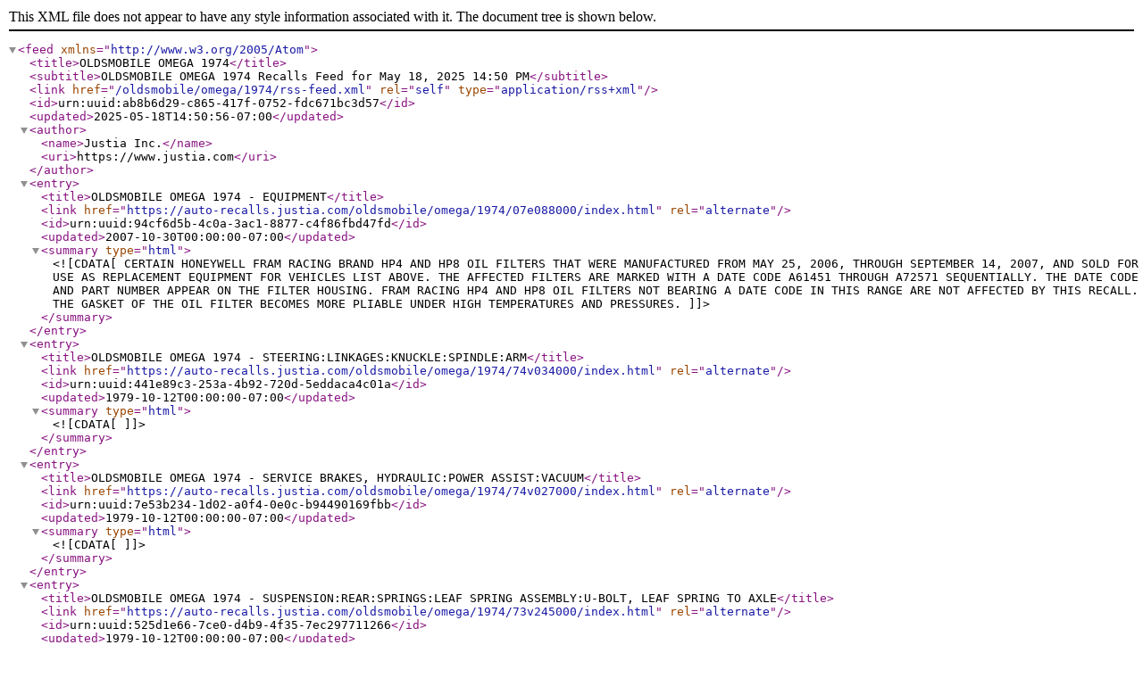

--- FILE ---
content_type: application/xml
request_url: https://auto-recalls.justia.com/oldsmobile/omega/1974/rss-feed.xml
body_size: 2305
content:
<?xml version="1.0" encoding="utf-8"?>
<feed xmlns="http://www.w3.org/2005/Atom">
<title>OLDSMOBILE OMEGA 1974</title>
<subtitle>OLDSMOBILE OMEGA 1974 Recalls Feed for May 18, 2025 14:50 PM</subtitle>
<link href="/oldsmobile/omega/1974/rss-feed.xml"  rel="self"  type="application/rss+xml" ></link>
<id>urn:uuid:ab8b6d29-c865-417f-0752-fdc671bc3d57</id>
<updated>2025-05-18T14:50:56-07:00</updated>
<author><name>Justia Inc.</name>
<uri>https://www.justia.com</uri>
</author>
<entry>
<title>OLDSMOBILE OMEGA 1974 - EQUIPMENT</title>
<link href="https://auto-recalls.justia.com/oldsmobile/omega/1974/07e088000/index.html"  rel="alternate" ></link>
<id>urn:uuid:94cf6d5b-4c0a-3ac1-8877-c4f86fbd47fd</id>
<updated>2007-10-30T00:00:00-07:00</updated>
<summary type="html" ><![CDATA[CERTAIN HONEYWELL FRAM RACING BRAND HP4 AND HP8 OIL FILTERS THAT WERE MANUFACTURED FROM MAY 25, 2006, THROUGH SEPTEMBER 14, 2007, AND SOLD FOR USE AS REPLACEMENT EQUIPMENT FOR VEHICLES LIST ABOVE.  THE AFFECTED FILTERS ARE MARKED WITH A DATE CODE A61451 THROUGH A72571 SEQUENTIALLY.  THE DATE CODE AND PART NUMBER APPEAR ON THE FILTER HOUSING.  FRAM RACING HP4 AND HP8 OIL FILTERS NOT BEARING A DATE CODE IN THIS RANGE ARE NOT AFFECTED BY THIS RECALL.  THE GASKET OF THE OIL FILTER BECOMES MORE PLIABLE UNDER HIGH TEMPERATURES AND PRESSURES.]]></summary>
</entry>
<entry>
<title>OLDSMOBILE OMEGA 1974 - STEERING:LINKAGES:KNUCKLE:SPINDLE:ARM</title>
<link href="https://auto-recalls.justia.com/oldsmobile/omega/1974/74v034000/index.html"  rel="alternate" ></link>
<id>urn:uuid:441e89c3-253a-4b92-720d-5eddaca4c01a</id>
<updated>1979-10-12T00:00:00-07:00</updated>
<summary type="html" ><![CDATA[]]></summary>
</entry>
<entry>
<title>OLDSMOBILE OMEGA 1974 - SERVICE BRAKES, HYDRAULIC:POWER ASSIST:VACUUM</title>
<link href="https://auto-recalls.justia.com/oldsmobile/omega/1974/74v027000/index.html"  rel="alternate" ></link>
<id>urn:uuid:7e53b234-1d02-a0f4-0e0c-b94490169fbb</id>
<updated>1979-10-12T00:00:00-07:00</updated>
<summary type="html" ><![CDATA[]]></summary>
</entry>
<entry>
<title>OLDSMOBILE OMEGA 1974 - SUSPENSION:REAR:SPRINGS:LEAF SPRING ASSEMBLY:U-BOLT, LEAF SPRING TO AXLE</title>
<link href="https://auto-recalls.justia.com/oldsmobile/omega/1974/73v245000/index.html"  rel="alternate" ></link>
<id>urn:uuid:525d1e66-7ce0-d4b9-4f35-7ec297711266</id>
<updated>1979-10-12T00:00:00-07:00</updated>
<summary type="html" ><![CDATA[]]></summary>
</entry>
</feed>